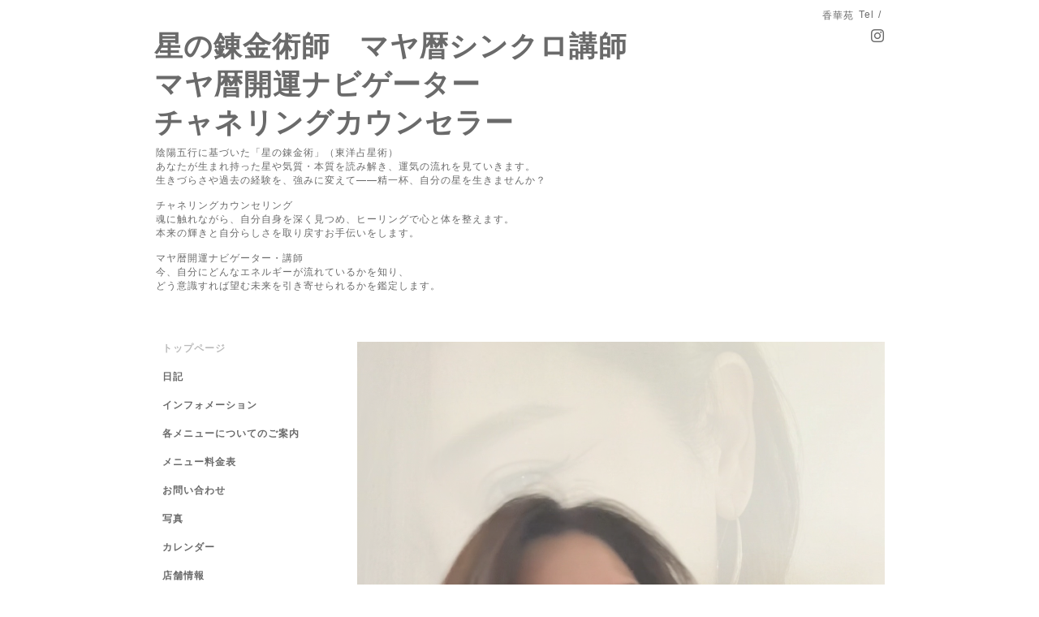

--- FILE ---
content_type: text/html; charset=utf-8
request_url: https://ikmin-logic.com/
body_size: 3655
content:
<!DOCTYPE html PUBLIC "-//W3C//DTD XHTML 1.0 Transitional//EN" "http://www.w3.org/TR/xhtml1/DTD/xhtml1-transitional.dtd">
<html xmlns="http://www.w3.org/1999/xhtml" xml:lang="ja" lang="ja">
<head>
<!-- Simple2: ver.202007290000 -->
<meta http-equiv="content-type" content="text/html; charset=utf-8" />
<title>占星術　チャネリング　レイキマスター　星の錬金術　マヤ暦シンクロ講師</title>
<meta name="viewport" content="width=device-width, initial-scale=1, maximum-scale=1, user-scalable=yes" />
<meta name="keywords" content="" />
<meta name="description" content="陰陽五行に基づいた統計東洋占星術は一人ひとり生まれ持って来た星や気質を読み解いていきます。マヤ暦は生まれ持ってきたエネルギーを知る事で引き寄せ上手になることが出来ます。
背中を押してほしい時はオラクルカードリーディングがおすすめです。
" />
<meta property="og:title" content="占星術　チャネリング　レイキマスター　星の錬金術　マヤ暦シンクロ講師" />
<meta property="og:image" content="" />
<meta property="og:site_name" content="占星術　チャネリング　レイキマスター　星の錬金術　マヤ暦シンクロ講師" />
<meta http-equiv="content-style-type" content="text/css" />
<meta http-equiv="content-script-type" content="text/javascript" />

<link rel="alternate" type="application/rss+xml" title="占星術　チャネリング　レイキマスター　星の錬金術　マヤ暦シンクロ講師 / RSS" href="/feed.rss" />
<style type="text/css" media="all">@import "/style.css?895068-1726152477";</style>
<link rel="stylesheet" href="/css/font-awesome/css/font-awesome.min.css" />
<script type="text/javascript" src="/assets/jquery/jquery-3.5.1.min.js"></script>
<script type="text/javascript" src="/js/tooltip.js"></script>
<script type="text/javascript" src="/assets/responsiveslides/responsiveslides-1.55.min.js"></script>
<script type="text/javascript" src="/assets/colorbox/jquery.colorbox-1.6.4.min.js"></script>
<script src="/js/theme_simple2/init.js"></script>

<script>
  $(function() {
    $('#main').find('.thickbox').not('.js-colorbox-html').colorbox({
      rel: 'thickbox',
      width: '78%',
      maxHeight: '88%',
      previous: '<i class="fa fa-caret-left"></i>',
      next: '<i class="fa fa-caret-right"></i>',
      close: '<i class="fa fa-close"></i>',
      current: ''
    });
  });
</script>

</head>

<body id="top">
<div id="wrapper">
<div id="wrapper_inner">

<!-- ヘッダー部分ここから // -->
<div id="header">
<div id="header_inner">


    <div class="shop_title">
      <div class="shop_name shop_name_sp">香華苑</div>
      <div class="shop_rss shop_rss_sp"><a href="/feed.rss"><img src="/img/icon/rss2.png" /></a></div>
      <div class="shop_tel shop_tel_sp">Tel&nbsp;/&nbsp;</div>
      <div class="header_social_wrap">
        

        

        
        <a href="https://www.instagram.com/ik_logixmind/" target="_blank">
          <span class="icon-instagram"></span>
        </a>
        
      </div>
    </div>


  <div class="site_title">
    <h1 class="site_logo">
      <a class="shop_sitename" href="https://ikmin-logic.com">星の錬金術師　マヤ暦シンクロ講師<br />
マヤ暦開運ナビゲーター　<br />
チャネリングカウンセラー</a>
    </h1>
    <div class="site_description site_description_smartphone">陰陽五行に基づいた「星の錬金術」（東洋占星術）<br />
あなたが生まれ持った星や気質・本質を読み解き、運気の流れを見ていきます。<br />
生きづらさや過去の経験を、強みに変えて――精一杯、自分の星を生きませんか？<br />
<br />
チャネリングカウンセリング<br />
魂に触れながら、自分自身を深く見つめ、ヒーリングで心と体を整えます。<br />
本来の輝きと自分らしさを取り戻すお手伝いをします。<br />
<br />
マヤ暦開運ナビゲーター・講師<br />
今、自分にどんなエネルギーが流れているかを知り、<br />
どう意識すれば望む未来を引き寄せられるかを鑑定します。<br />
</div>
  </div>


</div>
</div>
<!-- // ヘッダー部分ここまで -->


<div id="contents">
<div id="contents_inner">


  <!-- メイン部分ここから -->
  <div id="main">
  <div id="main_inner">

    

        <!----------------------------------------------

      ページ：トップ

    ---------------------------------------------->

        
        <script>
    $(function () {
      $("#slider").responsiveSlides({
        maxwidth: 650,
        speed: 700,
        timeout: 4000,
        namespace: "callbacks",
                before: function () {
          $('.events').append("<li>before event fired.</li>");
        },
        after: function () {
          $('.events').append("<li>after event fired.</li>");
        }
      });
    });
  </script>

      <ul class="rslides " id="slider">
        
        <li>
        <img src="//cdn.goope.jp/200888/2507070731312ca4_l.jpg" alt="">
        <p class="caption"><span class="caption_txt"></span></p>
        </li>
        
        <li>
        <img src="//cdn.goope.jp/200888/250624103309dpzf_l.jpg" alt="">
        <p class="caption"><span class="caption_txt"></span></p>
        </li>
        
        <li>
        <img src="//cdn.goope.jp/200888/230428194408h26n_l.jpg" alt="">
        <p class="caption"><span class="caption_txt"></span></p>
        </li>
        
        <li>
        <img src="//cdn.goope.jp/200888/230428113445h3ka_l.jpg" alt="">
        <p class="caption"><span class="caption_txt"></span></p>
        </li>
        
        <li>
        <img src="//cdn.goope.jp/200888/240912110442yfb7_l.jpg" alt="">
        <p class="caption"><span class="caption_txt"></span></p>
        </li>
        
        <li>
        <img src="//cdn.goope.jp/200888/240912110712ykze_l.jpg" alt="">
        <p class="caption"><span class="caption_txt"></span></p>
        </li>
        
        <li>
        <img src="//cdn.goope.jp/200888/250624103407wntb_l.jpg" alt="">
        <p class="caption"><span class="caption_txt"></span></p>
        </li>
        
        <li>
        <img src="//cdn.goope.jp/200888/250624103536zmju_l.jpg" alt="">
        <p class="caption"><span class="caption_txt"></span></p>
        </li>
        
      </ul>
      


    <div class="welcome_area">
      <div class="message wysiwyg">
        <p style="margin: 0px 0px 12px; font-style: normal; font-variant-caps: normal; font-width: normal; font-size: 19px; line-height: normal; font-family: 'Times New Roman'; font-size-adjust: none; font-kerning: auto; font-variant-alternates: normal; font-variant-ligatures: normal; font-variant-numeric: normal; font-variant-east-asian: normal; font-variant-position: normal; font-variant-emoji: normal; font-feature-settings: normal; font-optical-sizing: auto; font-variation-settings: normal; -webkit-text-stroke-width: 0px; -webkit-text-stroke-color: #000000;"><span style="font-size: 14pt;"><strong><span style="font-kerning: none;">あなたの魂の地図を、ここから開く。</span></strong></span></p>
<p style="margin: 0px 0px 12px; font-style: normal; font-variant-caps: normal; font-width: normal; font-size: 19px; line-height: normal; font-family: 'Times New Roman'; font-size-adjust: none; font-kerning: auto; font-variant-alternates: normal; font-variant-ligatures: normal; font-variant-numeric: normal; font-variant-east-asian: normal; font-variant-position: normal; font-variant-emoji: normal; font-feature-settings: normal; font-optical-sizing: auto; font-variation-settings: normal; -webkit-text-stroke-width: 0px; -webkit-text-stroke-color: #000000;"><span style="font-kerning: none;">マヤ暦シンクロ講師・星のアルケミスト（東洋占星術）・霊気マスターの郁美です。</span></p>
<p style="margin: 0px 0px 12px; font-style: normal; font-variant-caps: normal; font-width: normal; font-size: 19px; line-height: normal; font-family: 'Times New Roman'; font-size-adjust: none; font-kerning: auto; font-variant-alternates: normal; font-variant-ligatures: normal; font-variant-numeric: normal; font-variant-east-asian: normal; font-variant-position: normal; font-variant-emoji: normal; font-feature-settings: normal; font-optical-sizing: auto; font-variation-settings: normal; -webkit-text-stroke-width: 0px; -webkit-text-stroke-color: #000000;"><span style="font-kerning: none;">生きづらさや人間関係の苦しみ、自分の在り方への迷いは、</span></p>
<p style="margin: 0px 0px 12px; font-style: normal; font-variant-caps: normal; font-width: normal; font-size: 19px; line-height: normal; font-family: 'Times New Roman'; font-size-adjust: none; font-kerning: auto; font-variant-alternates: normal; font-variant-ligatures: normal; font-variant-numeric: normal; font-variant-east-asian: normal; font-variant-position: normal; font-variant-emoji: normal; font-feature-settings: normal; font-optical-sizing: auto; font-variation-settings: normal; -webkit-text-stroke-width: 0px; -webkit-text-stroke-color: #000000;"><span style="font-kerning: none;">魂が「本来の道」に戻ろうとしているサインかもしれません。</span></p>
<p style="margin: 0px 0px 12px; font-style: normal; font-variant-caps: normal; font-width: normal; font-size: 19px; line-height: normal; font-family: 'Times New Roman'; font-size-adjust: none; font-kerning: auto; font-variant-alternates: normal; font-variant-ligatures: normal; font-variant-numeric: normal; font-variant-east-asian: normal; font-variant-position: normal; font-variant-emoji: normal; font-feature-settings: normal; font-optical-sizing: auto; font-variation-settings: normal; -webkit-text-stroke-width: 0px; -webkit-text-stroke-color: #000000;"><span style="font-kerning: none;">今を知り、未来の扉を開くために。</span></p>
<p style="margin: 0px 0px 12px; font-style: normal; font-variant-caps: normal; font-width: normal; font-size: 19px; line-height: normal; font-family: 'Times New Roman'; font-size-adjust: none; font-kerning: auto; font-variant-alternates: normal; font-variant-ligatures: normal; font-variant-numeric: normal; font-variant-east-asian: normal; font-variant-position: normal; font-variant-emoji: normal; font-feature-settings: normal; font-optical-sizing: auto; font-variation-settings: normal; -webkit-text-stroke-width: 0px; -webkit-text-stroke-color: #000000;">&nbsp;</p>
<p style="margin: 0px 0px 12px; font-style: normal; font-variant-caps: normal; font-width: normal; font-size: 19px; line-height: normal; font-family: 'Times New Roman'; font-size-adjust: none; font-kerning: auto; font-variant-alternates: normal; font-variant-ligatures: normal; font-variant-numeric: normal; font-variant-east-asian: normal; font-variant-position: normal; font-variant-emoji: normal; font-feature-settings: normal; font-optical-sizing: auto; font-variation-settings: normal; -webkit-text-stroke-width: 0px; -webkit-text-stroke-color: #000000;"><span style="font-kerning: none;">あなたの隣で、その地図を一緒に広げます。</span></p>
<p><span style="font-kerning: none;">&nbsp;</span></p>
      </div>
    </div>

    
    <div class="information_area">
      <h2 class="page_title_info">Information</h2>
      <ul>
        
        <li><span class="top_info_date">2024-09-13</span><a href="/info/5913461">お問合せについて♡</a></li>
        
        <li><span class="top_info_date">2024-09-11</span><a href="/info/5909618">日々の徒然を更新中</a></li>
        
        <li><span class="top_info_date">2023-11-18</span><a href="/info/5448493">マヤ暦開運ナビゲーター講座のご案内</a></li>
        
        <li><span class="top_info_date">2023-11-02</span><a href="/info/5424876">マヤ暦のある日常について♡</a></li>
        
      </ul>
    </div>
    

    


    


    


    


    


    


    


    

    

    

    


    


  </div>
  </div>
  <!-- // メイン部分ここまで -->

</div>
</div>
<!-- // contents -->


<!-- ナビゲーション部分ここから // -->
<div id="navi">
<div id="navi_inner">
  <ul>
    
    <li><a href="/"  class="navi_top active">トップページ</a></li>
    
    <li><a href="/diary"  class="navi_diary">日記</a></li>
    
    <li><a href="/info"  class="navi_info">インフォメーション</a></li>
    
    <li><a href="/free/01"  class="navi_free free_446205">各メニューについてのご案内</a></li>
    
    <li><a href="/menu"  class="navi_menu">メニュー料金表</a></li>
    
    <li><a href="/contact"  class="navi_contact">お問い合わせ</a></li>
    
    <li><a href="/photo"  class="navi_photo">写真</a></li>
    
    <li><a href="/calendar"  class="navi_calendar">カレンダー</a></li>
    
    <li><a href="/about"  class="navi_about">店舗情報</a></li>
    
  </ul>
  <br class="clear" />
</div>
<!-- ナビゲーションパーツここから // -->

<!-- // ナビゲーションパーツここまで -->
</div>
<!-- // ナビゲーション部分ここまで -->


<!-- サイドバー部分ここから // -->
<div id="sidebar">
<div id="sidebar_inner">

  <div class="today_area today_area_smartphone">
    <div class="today_title">2026.01.19 Monday</div>
    
  </div>


  <div class="counter_area counter_area_smartphone">
    <div class="counter_title">カウンター</div>
    <div class="counter_today">
      Today&nbsp;:&nbsp;<span class="num">59</span>
    </div>
    <div class="counter_yesterday">
      Yesterday&nbsp;:&nbsp;<span class="num">232</span>
    </div>
    <div class="counter_total">
      Total&nbsp;:&nbsp;<span class="num">63271</span>
    </div>
  </div>


  <div class="qr_area qr_area_smartphone">
    <div class="qr_title">携帯サイト</div>
    <div class="qr_img"><img src="//r.goope.jp/qr/ikminnnn"width="100" height="100" /></div>
  </div>

  

</div>

</div>
<!-- // サイドバー部分ここまで -->


<!-- フッター部分ここから // -->
<div id="footer">
<div id="footer_inner">

 <div class="shop_title_footer clearfix">
      <div class="shop_info_footer">
        <div class="shop_rss shop_rss_footer shop_rss"><a href="/feed.rss"><img src="/img/icon/rss2.png" /></a></div>
        <div class="shop_name shop_name_footer">香華苑&nbsp; </div>
      </div>
      <div class="shop_tel shop_tel_footer"></div>
  </div>

  <div class="copy_powered">

  <div class="copyright copyright_smartphone">&copy;2026 <a href="https://ikmin-logic.com">香華苑</a>. All Rights Reserved.</div>

  <div class="powered powered_smartphone">Powered by <a href="https://goope.jp/">グーペ</a> / <a href="https://admin.goope.jp/">Admin</a></div>

  </div>

  <br class="clear" />

</div>
</div>
<!-- // フッター部分ここまで -->

</div>
</div>

</body>
</html>
